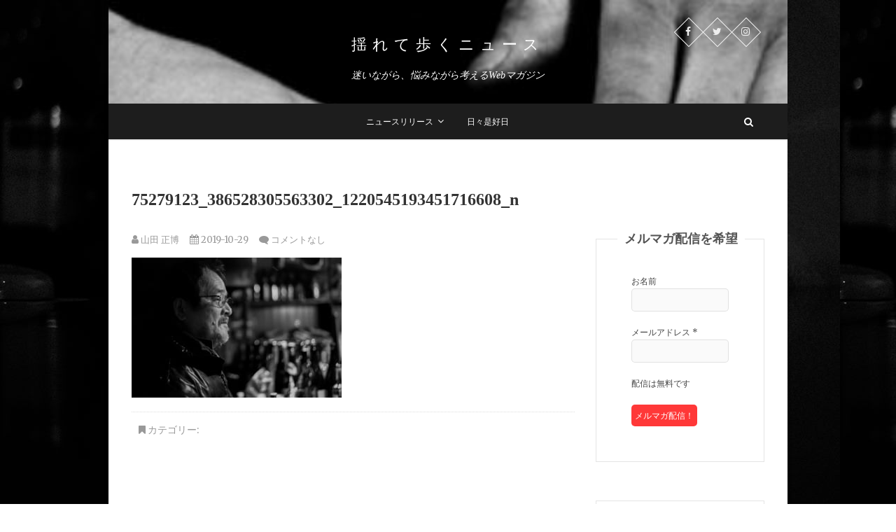

--- FILE ---
content_type: text/html; charset=UTF-8
request_url: https://interearth.jp/archives/2970/75279123_386528305563302_1220545193451716608_n
body_size: 14251
content:
<!DOCTYPE html>
<html dir="ltr" lang="ja">
<head>
<meta charset="UTF-8" />
<link rel="profile" href="http://gmpg.org/xfn/11" />
<link rel="pingback" href="https://interearth.jp/xmlrpc.php" />
<title>75279123_386528305563302_1220545193451716608_n | 揺れて歩くニュース</title>

		<!-- All in One SEO 4.2.5.1 - aioseo.com -->
		<meta name="robots" content="max-image-preview:large" />
		<link rel="canonical" href="https://interearth.jp/archives/2970/75279123_386528305563302_1220545193451716608_n" />
		<meta name="generator" content="All in One SEO (AIOSEO) 4.2.5.1 " />
		<script type="application/ld+json" class="aioseo-schema">
			{"@context":"https:\/\/schema.org","@graph":[{"@type":"BreadcrumbList","@id":"https:\/\/interearth.jp\/archives\/2970\/75279123_386528305563302_1220545193451716608_n#breadcrumblist","itemListElement":[{"@type":"ListItem","@id":"https:\/\/interearth.jp\/#listItem","position":1,"item":{"@type":"WebPage","@id":"https:\/\/interearth.jp\/","name":"\u30db\u30fc\u30e0","description":"\u8ff7\u3044\u306a\u304c\u3089\u3001\u60a9\u307f\u306a\u304c\u3089\u8003\u3048\u308bWeb\u30de\u30ac\u30b8\u30f3","url":"https:\/\/interearth.jp\/"},"nextItem":"https:\/\/interearth.jp\/archives\/2970\/75279123_386528305563302_1220545193451716608_n#listItem"},{"@type":"ListItem","@id":"https:\/\/interearth.jp\/archives\/2970\/75279123_386528305563302_1220545193451716608_n#listItem","position":2,"item":{"@type":"WebPage","@id":"https:\/\/interearth.jp\/archives\/2970\/75279123_386528305563302_1220545193451716608_n","name":"75279123_386528305563302_1220545193451716608_n","url":"https:\/\/interearth.jp\/archives\/2970\/75279123_386528305563302_1220545193451716608_n"},"previousItem":"https:\/\/interearth.jp\/#listItem"}]},{"@type":"Organization","@id":"https:\/\/interearth.jp\/#organization","name":"\u63fa\u308c\u3066\u6b69\u304f \u30d7\u30ed\u30b8\u30a7\u30af\u30c8","url":"https:\/\/interearth.jp\/"},{"@type":"WebSite","@id":"https:\/\/interearth.jp\/#website","url":"https:\/\/interearth.jp\/","name":"\u63fa\u308c\u3066\u6b69\u304f\u30cb\u30e5\u30fc\u30b9","description":"\u8ff7\u3044\u306a\u304c\u3089\u3001\u60a9\u307f\u306a\u304c\u3089\u8003\u3048\u308bWeb\u30de\u30ac\u30b8\u30f3","inLanguage":"ja","publisher":{"@id":"https:\/\/interearth.jp\/#organization"}},{"@type":"ItemPage","@id":"https:\/\/interearth.jp\/archives\/2970\/75279123_386528305563302_1220545193451716608_n#itempage","url":"https:\/\/interearth.jp\/archives\/2970\/75279123_386528305563302_1220545193451716608_n","name":"75279123_386528305563302_1220545193451716608_n | \u63fa\u308c\u3066\u6b69\u304f\u30cb\u30e5\u30fc\u30b9","inLanguage":"ja","isPartOf":{"@id":"https:\/\/interearth.jp\/#website"},"breadcrumb":{"@id":"https:\/\/interearth.jp\/archives\/2970\/75279123_386528305563302_1220545193451716608_n#breadcrumblist"},"author":"https:\/\/interearth.jp\/archives\/author\/yamada#author","creator":"https:\/\/interearth.jp\/archives\/author\/yamada#author","datePublished":"2019-10-29T03:26:42+09:00","dateModified":"2019-10-29T03:26:42+09:00"}]}
		</script>
		<!-- All in One SEO -->

<link rel='dns-prefetch' href='//cdn.jsdelivr.net' />
<link rel='dns-prefetch' href='//fonts.googleapis.com' />
<link rel="alternate" type="application/rss+xml" title="揺れて歩くニュース &raquo; フィード" href="https://interearth.jp/feed" />
<link rel="alternate" type="application/rss+xml" title="揺れて歩くニュース &raquo; コメントフィード" href="https://interearth.jp/comments/feed" />
<link rel="alternate" type="application/rss+xml" title="揺れて歩くニュース &raquo; 75279123_386528305563302_1220545193451716608_n のコメントのフィード" href="https://interearth.jp/archives/2970/75279123_386528305563302_1220545193451716608_n/feed" />
<script type="text/javascript">
/* <![CDATA[ */
window._wpemojiSettings = {"baseUrl":"https:\/\/s.w.org\/images\/core\/emoji\/15.0.3\/72x72\/","ext":".png","svgUrl":"https:\/\/s.w.org\/images\/core\/emoji\/15.0.3\/svg\/","svgExt":".svg","source":{"concatemoji":"https:\/\/interearth.jp\/wp-includes\/js\/wp-emoji-release.min.js?ver=6.6.2"}};
/*! This file is auto-generated */
!function(i,n){var o,s,e;function c(e){try{var t={supportTests:e,timestamp:(new Date).valueOf()};sessionStorage.setItem(o,JSON.stringify(t))}catch(e){}}function p(e,t,n){e.clearRect(0,0,e.canvas.width,e.canvas.height),e.fillText(t,0,0);var t=new Uint32Array(e.getImageData(0,0,e.canvas.width,e.canvas.height).data),r=(e.clearRect(0,0,e.canvas.width,e.canvas.height),e.fillText(n,0,0),new Uint32Array(e.getImageData(0,0,e.canvas.width,e.canvas.height).data));return t.every(function(e,t){return e===r[t]})}function u(e,t,n){switch(t){case"flag":return n(e,"\ud83c\udff3\ufe0f\u200d\u26a7\ufe0f","\ud83c\udff3\ufe0f\u200b\u26a7\ufe0f")?!1:!n(e,"\ud83c\uddfa\ud83c\uddf3","\ud83c\uddfa\u200b\ud83c\uddf3")&&!n(e,"\ud83c\udff4\udb40\udc67\udb40\udc62\udb40\udc65\udb40\udc6e\udb40\udc67\udb40\udc7f","\ud83c\udff4\u200b\udb40\udc67\u200b\udb40\udc62\u200b\udb40\udc65\u200b\udb40\udc6e\u200b\udb40\udc67\u200b\udb40\udc7f");case"emoji":return!n(e,"\ud83d\udc26\u200d\u2b1b","\ud83d\udc26\u200b\u2b1b")}return!1}function f(e,t,n){var r="undefined"!=typeof WorkerGlobalScope&&self instanceof WorkerGlobalScope?new OffscreenCanvas(300,150):i.createElement("canvas"),a=r.getContext("2d",{willReadFrequently:!0}),o=(a.textBaseline="top",a.font="600 32px Arial",{});return e.forEach(function(e){o[e]=t(a,e,n)}),o}function t(e){var t=i.createElement("script");t.src=e,t.defer=!0,i.head.appendChild(t)}"undefined"!=typeof Promise&&(o="wpEmojiSettingsSupports",s=["flag","emoji"],n.supports={everything:!0,everythingExceptFlag:!0},e=new Promise(function(e){i.addEventListener("DOMContentLoaded",e,{once:!0})}),new Promise(function(t){var n=function(){try{var e=JSON.parse(sessionStorage.getItem(o));if("object"==typeof e&&"number"==typeof e.timestamp&&(new Date).valueOf()<e.timestamp+604800&&"object"==typeof e.supportTests)return e.supportTests}catch(e){}return null}();if(!n){if("undefined"!=typeof Worker&&"undefined"!=typeof OffscreenCanvas&&"undefined"!=typeof URL&&URL.createObjectURL&&"undefined"!=typeof Blob)try{var e="postMessage("+f.toString()+"("+[JSON.stringify(s),u.toString(),p.toString()].join(",")+"));",r=new Blob([e],{type:"text/javascript"}),a=new Worker(URL.createObjectURL(r),{name:"wpTestEmojiSupports"});return void(a.onmessage=function(e){c(n=e.data),a.terminate(),t(n)})}catch(e){}c(n=f(s,u,p))}t(n)}).then(function(e){for(var t in e)n.supports[t]=e[t],n.supports.everything=n.supports.everything&&n.supports[t],"flag"!==t&&(n.supports.everythingExceptFlag=n.supports.everythingExceptFlag&&n.supports[t]);n.supports.everythingExceptFlag=n.supports.everythingExceptFlag&&!n.supports.flag,n.DOMReady=!1,n.readyCallback=function(){n.DOMReady=!0}}).then(function(){return e}).then(function(){var e;n.supports.everything||(n.readyCallback(),(e=n.source||{}).concatemoji?t(e.concatemoji):e.wpemoji&&e.twemoji&&(t(e.twemoji),t(e.wpemoji)))}))}((window,document),window._wpemojiSettings);
/* ]]> */
</script>
<style id='wp-emoji-styles-inline-css' type='text/css'>

	img.wp-smiley, img.emoji {
		display: inline !important;
		border: none !important;
		box-shadow: none !important;
		height: 1em !important;
		width: 1em !important;
		margin: 0 0.07em !important;
		vertical-align: -0.1em !important;
		background: none !important;
		padding: 0 !important;
	}
</style>
<link rel='stylesheet' id='wp-block-library-css' href='https://interearth.jp/wp-includes/css/dist/block-library/style.min.css?ver=6.6.2' type='text/css' media='all' />
<style id='classic-theme-styles-inline-css' type='text/css'>
/*! This file is auto-generated */
.wp-block-button__link{color:#fff;background-color:#32373c;border-radius:9999px;box-shadow:none;text-decoration:none;padding:calc(.667em + 2px) calc(1.333em + 2px);font-size:1.125em}.wp-block-file__button{background:#32373c;color:#fff;text-decoration:none}
</style>
<style id='global-styles-inline-css' type='text/css'>
:root{--wp--preset--aspect-ratio--square: 1;--wp--preset--aspect-ratio--4-3: 4/3;--wp--preset--aspect-ratio--3-4: 3/4;--wp--preset--aspect-ratio--3-2: 3/2;--wp--preset--aspect-ratio--2-3: 2/3;--wp--preset--aspect-ratio--16-9: 16/9;--wp--preset--aspect-ratio--9-16: 9/16;--wp--preset--color--black: #000000;--wp--preset--color--cyan-bluish-gray: #abb8c3;--wp--preset--color--white: #ffffff;--wp--preset--color--pale-pink: #f78da7;--wp--preset--color--vivid-red: #cf2e2e;--wp--preset--color--luminous-vivid-orange: #ff6900;--wp--preset--color--luminous-vivid-amber: #fcb900;--wp--preset--color--light-green-cyan: #7bdcb5;--wp--preset--color--vivid-green-cyan: #00d084;--wp--preset--color--pale-cyan-blue: #8ed1fc;--wp--preset--color--vivid-cyan-blue: #0693e3;--wp--preset--color--vivid-purple: #9b51e0;--wp--preset--gradient--vivid-cyan-blue-to-vivid-purple: linear-gradient(135deg,rgba(6,147,227,1) 0%,rgb(155,81,224) 100%);--wp--preset--gradient--light-green-cyan-to-vivid-green-cyan: linear-gradient(135deg,rgb(122,220,180) 0%,rgb(0,208,130) 100%);--wp--preset--gradient--luminous-vivid-amber-to-luminous-vivid-orange: linear-gradient(135deg,rgba(252,185,0,1) 0%,rgba(255,105,0,1) 100%);--wp--preset--gradient--luminous-vivid-orange-to-vivid-red: linear-gradient(135deg,rgba(255,105,0,1) 0%,rgb(207,46,46) 100%);--wp--preset--gradient--very-light-gray-to-cyan-bluish-gray: linear-gradient(135deg,rgb(238,238,238) 0%,rgb(169,184,195) 100%);--wp--preset--gradient--cool-to-warm-spectrum: linear-gradient(135deg,rgb(74,234,220) 0%,rgb(151,120,209) 20%,rgb(207,42,186) 40%,rgb(238,44,130) 60%,rgb(251,105,98) 80%,rgb(254,248,76) 100%);--wp--preset--gradient--blush-light-purple: linear-gradient(135deg,rgb(255,206,236) 0%,rgb(152,150,240) 100%);--wp--preset--gradient--blush-bordeaux: linear-gradient(135deg,rgb(254,205,165) 0%,rgb(254,45,45) 50%,rgb(107,0,62) 100%);--wp--preset--gradient--luminous-dusk: linear-gradient(135deg,rgb(255,203,112) 0%,rgb(199,81,192) 50%,rgb(65,88,208) 100%);--wp--preset--gradient--pale-ocean: linear-gradient(135deg,rgb(255,245,203) 0%,rgb(182,227,212) 50%,rgb(51,167,181) 100%);--wp--preset--gradient--electric-grass: linear-gradient(135deg,rgb(202,248,128) 0%,rgb(113,206,126) 100%);--wp--preset--gradient--midnight: linear-gradient(135deg,rgb(2,3,129) 0%,rgb(40,116,252) 100%);--wp--preset--font-size--small: 13px;--wp--preset--font-size--medium: 20px;--wp--preset--font-size--large: 36px;--wp--preset--font-size--x-large: 42px;--wp--preset--spacing--20: 0.44rem;--wp--preset--spacing--30: 0.67rem;--wp--preset--spacing--40: 1rem;--wp--preset--spacing--50: 1.5rem;--wp--preset--spacing--60: 2.25rem;--wp--preset--spacing--70: 3.38rem;--wp--preset--spacing--80: 5.06rem;--wp--preset--shadow--natural: 6px 6px 9px rgba(0, 0, 0, 0.2);--wp--preset--shadow--deep: 12px 12px 50px rgba(0, 0, 0, 0.4);--wp--preset--shadow--sharp: 6px 6px 0px rgba(0, 0, 0, 0.2);--wp--preset--shadow--outlined: 6px 6px 0px -3px rgba(255, 255, 255, 1), 6px 6px rgba(0, 0, 0, 1);--wp--preset--shadow--crisp: 6px 6px 0px rgba(0, 0, 0, 1);}:where(.is-layout-flex){gap: 0.5em;}:where(.is-layout-grid){gap: 0.5em;}body .is-layout-flex{display: flex;}.is-layout-flex{flex-wrap: wrap;align-items: center;}.is-layout-flex > :is(*, div){margin: 0;}body .is-layout-grid{display: grid;}.is-layout-grid > :is(*, div){margin: 0;}:where(.wp-block-columns.is-layout-flex){gap: 2em;}:where(.wp-block-columns.is-layout-grid){gap: 2em;}:where(.wp-block-post-template.is-layout-flex){gap: 1.25em;}:where(.wp-block-post-template.is-layout-grid){gap: 1.25em;}.has-black-color{color: var(--wp--preset--color--black) !important;}.has-cyan-bluish-gray-color{color: var(--wp--preset--color--cyan-bluish-gray) !important;}.has-white-color{color: var(--wp--preset--color--white) !important;}.has-pale-pink-color{color: var(--wp--preset--color--pale-pink) !important;}.has-vivid-red-color{color: var(--wp--preset--color--vivid-red) !important;}.has-luminous-vivid-orange-color{color: var(--wp--preset--color--luminous-vivid-orange) !important;}.has-luminous-vivid-amber-color{color: var(--wp--preset--color--luminous-vivid-amber) !important;}.has-light-green-cyan-color{color: var(--wp--preset--color--light-green-cyan) !important;}.has-vivid-green-cyan-color{color: var(--wp--preset--color--vivid-green-cyan) !important;}.has-pale-cyan-blue-color{color: var(--wp--preset--color--pale-cyan-blue) !important;}.has-vivid-cyan-blue-color{color: var(--wp--preset--color--vivid-cyan-blue) !important;}.has-vivid-purple-color{color: var(--wp--preset--color--vivid-purple) !important;}.has-black-background-color{background-color: var(--wp--preset--color--black) !important;}.has-cyan-bluish-gray-background-color{background-color: var(--wp--preset--color--cyan-bluish-gray) !important;}.has-white-background-color{background-color: var(--wp--preset--color--white) !important;}.has-pale-pink-background-color{background-color: var(--wp--preset--color--pale-pink) !important;}.has-vivid-red-background-color{background-color: var(--wp--preset--color--vivid-red) !important;}.has-luminous-vivid-orange-background-color{background-color: var(--wp--preset--color--luminous-vivid-orange) !important;}.has-luminous-vivid-amber-background-color{background-color: var(--wp--preset--color--luminous-vivid-amber) !important;}.has-light-green-cyan-background-color{background-color: var(--wp--preset--color--light-green-cyan) !important;}.has-vivid-green-cyan-background-color{background-color: var(--wp--preset--color--vivid-green-cyan) !important;}.has-pale-cyan-blue-background-color{background-color: var(--wp--preset--color--pale-cyan-blue) !important;}.has-vivid-cyan-blue-background-color{background-color: var(--wp--preset--color--vivid-cyan-blue) !important;}.has-vivid-purple-background-color{background-color: var(--wp--preset--color--vivid-purple) !important;}.has-black-border-color{border-color: var(--wp--preset--color--black) !important;}.has-cyan-bluish-gray-border-color{border-color: var(--wp--preset--color--cyan-bluish-gray) !important;}.has-white-border-color{border-color: var(--wp--preset--color--white) !important;}.has-pale-pink-border-color{border-color: var(--wp--preset--color--pale-pink) !important;}.has-vivid-red-border-color{border-color: var(--wp--preset--color--vivid-red) !important;}.has-luminous-vivid-orange-border-color{border-color: var(--wp--preset--color--luminous-vivid-orange) !important;}.has-luminous-vivid-amber-border-color{border-color: var(--wp--preset--color--luminous-vivid-amber) !important;}.has-light-green-cyan-border-color{border-color: var(--wp--preset--color--light-green-cyan) !important;}.has-vivid-green-cyan-border-color{border-color: var(--wp--preset--color--vivid-green-cyan) !important;}.has-pale-cyan-blue-border-color{border-color: var(--wp--preset--color--pale-cyan-blue) !important;}.has-vivid-cyan-blue-border-color{border-color: var(--wp--preset--color--vivid-cyan-blue) !important;}.has-vivid-purple-border-color{border-color: var(--wp--preset--color--vivid-purple) !important;}.has-vivid-cyan-blue-to-vivid-purple-gradient-background{background: var(--wp--preset--gradient--vivid-cyan-blue-to-vivid-purple) !important;}.has-light-green-cyan-to-vivid-green-cyan-gradient-background{background: var(--wp--preset--gradient--light-green-cyan-to-vivid-green-cyan) !important;}.has-luminous-vivid-amber-to-luminous-vivid-orange-gradient-background{background: var(--wp--preset--gradient--luminous-vivid-amber-to-luminous-vivid-orange) !important;}.has-luminous-vivid-orange-to-vivid-red-gradient-background{background: var(--wp--preset--gradient--luminous-vivid-orange-to-vivid-red) !important;}.has-very-light-gray-to-cyan-bluish-gray-gradient-background{background: var(--wp--preset--gradient--very-light-gray-to-cyan-bluish-gray) !important;}.has-cool-to-warm-spectrum-gradient-background{background: var(--wp--preset--gradient--cool-to-warm-spectrum) !important;}.has-blush-light-purple-gradient-background{background: var(--wp--preset--gradient--blush-light-purple) !important;}.has-blush-bordeaux-gradient-background{background: var(--wp--preset--gradient--blush-bordeaux) !important;}.has-luminous-dusk-gradient-background{background: var(--wp--preset--gradient--luminous-dusk) !important;}.has-pale-ocean-gradient-background{background: var(--wp--preset--gradient--pale-ocean) !important;}.has-electric-grass-gradient-background{background: var(--wp--preset--gradient--electric-grass) !important;}.has-midnight-gradient-background{background: var(--wp--preset--gradient--midnight) !important;}.has-small-font-size{font-size: var(--wp--preset--font-size--small) !important;}.has-medium-font-size{font-size: var(--wp--preset--font-size--medium) !important;}.has-large-font-size{font-size: var(--wp--preset--font-size--large) !important;}.has-x-large-font-size{font-size: var(--wp--preset--font-size--x-large) !important;}
:where(.wp-block-post-template.is-layout-flex){gap: 1.25em;}:where(.wp-block-post-template.is-layout-grid){gap: 1.25em;}
:where(.wp-block-columns.is-layout-flex){gap: 2em;}:where(.wp-block-columns.is-layout-grid){gap: 2em;}
:root :where(.wp-block-pullquote){font-size: 1.5em;line-height: 1.6;}
</style>
<link rel='stylesheet' id='contact-form-7-css' href='https://interearth.jp/wp-content/plugins/contact-form-7/includes/css/styles.css?ver=5.6.3' type='text/css' media='all' />
<link rel='stylesheet' id='slick-css' href='https://interearth.jp/wp-content/plugins/so-widgets-bundle/css/lib/slick.css?ver=1.8.1' type='text/css' media='all' />
<link rel='stylesheet' id='ligature-symbols-css' href='https://interearth.jp/wp-content/plugins/gianism/assets/css/lsf.css?ver=2.11' type='text/css' media='all' />
<link rel='stylesheet' id='gianism-css' href='https://interearth.jp/wp-content/plugins/gianism/assets/css/gianism-style.css?ver=4.4.0' type='text/css' media='all' />
<link rel='stylesheet' id='parent-style-css' href='https://interearth.jp/wp-content/themes/pixgraphy/style.css?ver=6.6.2' type='text/css' media='all' />
<link rel='stylesheet' id='pixgraphy-style-css' href='https://interearth.jp/wp-content/themes/pixgraphy_child/style.css?ver=6.6.2' type='text/css' media='all' />
<link rel='stylesheet' id='font-awesome-css' href='https://interearth.jp/wp-content/themes/pixgraphy/assets/font-awesome/css/font-awesome.min.css?ver=6.6.2' type='text/css' media='all' />
<link rel='stylesheet' id='animate-css' href='https://interearth.jp/wp-content/themes/pixgraphy/assets/wow/css/animate.min.css?ver=6.6.2' type='text/css' media='all' />
<link rel='stylesheet' id='pixgraphy-responsive-css' href='https://interearth.jp/wp-content/themes/pixgraphy/css/responsive.css?ver=6.6.2' type='text/css' media='all' />
<link rel='stylesheet' id='pixgraphy_google_fonts-css' href='https://fonts.googleapis.com/css?family=Open+Sans%3A400%2C400italic%2C600%7CMerriweather%3A400&#038;ver=6.6.2' type='text/css' media='all' />
<script type="text/javascript" src="https://interearth.jp/wp-includes/js/jquery/jquery.min.js?ver=3.7.1" id="jquery-core-js"></script>
<script type="text/javascript" src="https://interearth.jp/wp-includes/js/jquery/jquery-migrate.min.js?ver=3.4.1" id="jquery-migrate-js"></script>
<script type="text/javascript" src="https://interearth.jp/wp-content/plugins/so-widgets-bundle/js/lib/slick.min.js?ver=1.8.1" id="slick-js"></script>
<!--[if lt IE 9]>
<script type="text/javascript" src="https://interearth.jp/wp-content/themes/pixgraphy/js/html5.js?ver=3.7.3" id="html5-js"></script>
<![endif]-->
<link rel="https://api.w.org/" href="https://interearth.jp/wp-json/" /><link rel="alternate" title="JSON" type="application/json" href="https://interearth.jp/wp-json/wp/v2/media/2971" /><link rel="EditURI" type="application/rsd+xml" title="RSD" href="https://interearth.jp/xmlrpc.php?rsd" />
<meta name="generator" content="WordPress 6.6.2" />
<link rel='shortlink' href='https://interearth.jp/?p=2971' />
<link rel="alternate" title="oEmbed (JSON)" type="application/json+oembed" href="https://interearth.jp/wp-json/oembed/1.0/embed?url=https%3A%2F%2Finterearth.jp%2Farchives%2F2970%2F75279123_386528305563302_1220545193451716608_n" />
<link rel="alternate" title="oEmbed (XML)" type="text/xml+oembed" href="https://interearth.jp/wp-json/oembed/1.0/embed?url=https%3A%2F%2Finterearth.jp%2Farchives%2F2970%2F75279123_386528305563302_1220545193451716608_n&#038;format=xml" />
				<style type="text/css">.so-widget-sow-post-carousel-base-96a971a44c48 .sow-carousel-title .sow-carousel-navigation-hidden {
  display: none !important;
}
.so-widget-sow-post-carousel-base-96a971a44c48 .sow-carousel-title a.sow-carousel-next,
.so-widget-sow-post-carousel-base-96a971a44c48 .sow-carousel-title a.sow-carousel-previous {
  background: #333333;
  color: #ffffff;
}
.so-widget-sow-post-carousel-base-96a971a44c48 .sow-carousel-title a.sow-carousel-next:focus,
.so-widget-sow-post-carousel-base-96a971a44c48 .sow-carousel-title a.sow-carousel-previous:focus,
.so-widget-sow-post-carousel-base-96a971a44c48 .sow-carousel-title a.sow-carousel-next:hover,
.so-widget-sow-post-carousel-base-96a971a44c48 .sow-carousel-title a.sow-carousel-previous:hover {
  background: #444444;
  
}
.so-widget-sow-post-carousel-base-96a971a44c48 .sow-carousel-wrapper .sow-carousel-items .sow-carousel-item {
  width: 244.8px;
}
.so-widget-sow-post-carousel-base-96a971a44c48 .sow-carousel-wrapper .sow-carousel-items .sow-carousel-item .sow-carousel-thumbnail a {
  background-repeat: no-repeat;
  background-size: 244.8px 163.8px;
}
.so-widget-sow-post-carousel-base-96a971a44c48 .sow-carousel-wrapper .sow-carousel-items .sow-carousel-item .sow-carousel-thumbnail a,
.so-widget-sow-post-carousel-base-96a971a44c48 .sow-carousel-wrapper .sow-carousel-items .sow-carousel-item .sow-carousel-thumbnail a span.overlay {
  width: 244.8px;
  height: 163.8px;
}
.so-widget-sow-post-carousel-base-96a971a44c48 .sow-carousel-wrapper .sow-carousel-items .sow-carousel-item .sow-carousel-thumbnail a span.overlay {
  background: #3279bb;
}
.so-widget-sow-post-carousel-base-96a971a44c48 .sow-carousel-wrapper .sow-carousel-items .sow-carousel-item p.sow-carousel-item-title {
  color: #474747;
  font-size: 15px;
  font-weight: 500;
  margin: 10px 0 0 0;
  text-align: center;
}
.so-widget-sow-post-carousel-base-96a971a44c48 .sow-carousel-wrapper .sow-carousel-items .sow-carousel-item p.sow-carousel-item-title a {
  text-decoration: none;
  color: inherit;
}
.so-widget-sow-post-carousel-base-96a971a44c48 .sow-carousel-wrapper .sow-carousel-items .sow-carousel-item:focus .sow-carousel-thumbnail a,
.so-widget-sow-post-carousel-base-96a971a44c48 .sow-carousel-wrapper .sow-carousel-items .sow-carousel-item:hover .sow-carousel-thumbnail a {
  background-size: 272px 182px;
}
.so-widget-sow-post-carousel-base-96a971a44c48 .sow-carousel-wrapper .sow-carousel-items .sow-carousel-item:focus .sow-carousel-thumbnail a span.overlay,
.so-widget-sow-post-carousel-base-96a971a44c48 .sow-carousel-wrapper .sow-carousel-items .sow-carousel-item:hover .sow-carousel-thumbnail a span.overlay {
  opacity: 0.5;
}
.so-widget-sow-post-carousel-base-96a971a44c48 .sow-carousel-wrapper .sow-carousel-items .sow-carousel-item .sow-carousel-default-thumbnail {
  width: 244.8px;
  height: 163.8px;
}
.so-widget-sow-post-carousel-base-96a971a44c48 .sow-carousel-wrapper .sow-carousel-items .sow-carousel-loading {
  width: 244.8px;
  height: 163.8px;
}</style>
				<link rel="apple-touch-icon" sizes="152x152" href="/wp-content/uploads/fbrfg/apple-touch-icon.png">
<link rel="icon" type="image/png" href="/wp-content/uploads/fbrfg/favicon-32x32.png" sizes="32x32">
<link rel="icon" type="image/png" href="/wp-content/uploads/fbrfg/favicon-16x16.png" sizes="16x16">
<link rel="manifest" href="/wp-content/uploads/fbrfg/manifest.json">
<link rel="mask-icon" href="/wp-content/uploads/fbrfg/safari-pinned-tab.svg" color="#5bbad5">
<link rel="shortcut icon" href="/wp-content/uploads/fbrfg/favicon.ico">
<meta name="msapplication-config" content="/wp-content/uploads/fbrfg/browserconfig.xml">
<meta name="theme-color" content="#ffffff">	<meta name="viewport" content="width=device-width" />
	<style type="text/css" id="custom-background-css">
body.custom-background { background-image: url("https://interearth.jp/wp-content/uploads/2017/02/15895594_1790243157895181_6395904084981101346_o.jpg"); background-position: left top; background-size: auto; background-repeat: repeat; background-attachment: scroll; }
</style>
	<link rel="icon" href="https://interearth.jp/wp-content/uploads/2019/08/cropped-13925081_1727012210884943_3332461290587788503_n-e1566088799273-32x32.jpg" sizes="32x32" />
<link rel="icon" href="https://interearth.jp/wp-content/uploads/2019/08/cropped-13925081_1727012210884943_3332461290587788503_n-e1566088799273-192x192.jpg" sizes="192x192" />
<link rel="apple-touch-icon" href="https://interearth.jp/wp-content/uploads/2019/08/cropped-13925081_1727012210884943_3332461290587788503_n-e1566088799273-180x180.jpg" />
<meta name="msapplication-TileImage" content="https://interearth.jp/wp-content/uploads/2019/08/cropped-13925081_1727012210884943_3332461290587788503_n-e1566088799273-270x270.jpg" />
		<style type="text/css" id="wp-custom-css">
			h1, h2, h3, h4 {
 font-family: YuMincho, "Yu Mincho", "ヒラギノ明朝 ProN W3", "Hiragino Mincho ProN", "HG明朝E", "ＭＳ Ｐ明朝", "ＭＳ 明朝", serif;
}
#site-title {
 font-size: 22px;
 letter-spacing: 8px;
}
#site-description {
 font-family: YuMincho, "Yu Mincho", "ヒラギノ明朝 ProN W3", "Hiragino Mincho ProN", "HG明朝E", "ＭＳ Ｐ明朝", "ＭＳ 明朝", serif;
 font-style: italic;
 font-size: 14px;
}
h1 a, h2 a {
 font-weight: 200;
}
.youtube {
position: relative;
padding-bottom: 56.25%;
height: 0;
overflow: hidden;
}
.youtube iframe {
position: absolute;
top: 0;
left: 0;
width: 100%;
height: 100%;
}		</style>
		</head>
<body class="attachment attachment-template-default single single-attachment postid-2971 attachmentid-2971 attachment-jpeg custom-background wp-embed-responsive boxed-layout">
	<div id="page" class="hfeed site">
	<a class="skip-link screen-reader-text" href="#content">Skip to content</a>
<!-- Masthead ============================================= -->
<header id="masthead" class="site-header" role="banner">
		<div class="top-header" style="background-image:url('https://interearth.jp/wp-content/uploads/2017/01/cropped-cropped-15304654_1218837604857153_3601564856612009043_o.jpg');" >
			<div class="container clearfix">
				<div class="header-social-block">	<div class="social-links clearfix">
		<ul>
		<li><a target="_blank" href="https://www.facebook.com/yuretearuku/"><i class="fa fa-facebook"></i></a></li><li><a target="_blank" href="https://twitter.com/yuretearuku"><i class="fa fa-twitter"></i></a></li><li><a target="_blank" href="https://www.instagram.com/sekigaisen/"><i class="fa fa-instagram"></i></a></li>		</ul>

	</div><!-- end .social-links -->
</div><!-- end .header-social-block --><div id="site-branding"> <h2 id="site-title"> 			<a href="https://interearth.jp/" title="揺れて歩くニュース" rel="home"> 揺れて歩くニュース </a>
			 </h2> <!-- end .site-title --> 				<div id="site-description"> 迷いながら、悩みながら考えるWebマガジン </div> <!-- end #site-description -->
			</div>			</div> <!-- end .container -->
		</div> <!-- end .top-header -->
				<!-- Main Header============================================= -->
				<div id="sticky_header">
					<div class="container clearfix">
						<!-- Main Nav ============================================= -->
																		<nav id="site-navigation" class="main-navigation clearfix" role="navigation" aria-label="メインメニュー">
							<button class="menu-toggle" aria-controls="primary-menu" aria-expanded="false" type="button">
								<span class="line-one"></span>
					  			<span class="line-two"></span>
					  			<span class="line-three"></span>
						  	</button>
							<ul id="primary-menu" class="menu nav-menu"><li id="menu-item-6013" class="menu-item menu-item-type-taxonomy menu-item-object-category menu-item-has-children menu-item-6013"><a href="https://interearth.jp/archives/category/news">ニュースリリース</a>
<ul class="sub-menu">
	<li id="menu-item-6014" class="menu-item menu-item-type-taxonomy menu-item-object-category menu-item-6014"><a href="https://interearth.jp/archives/category/mail-magazine">メルマガ</a></li>
</ul>
</li>
<li id="menu-item-1309" class="menu-item menu-item-type-custom menu-item-object-custom menu-item-1309"><a href="https://office432.jp">日々是好日</a></li>
</ul>						</nav> <!-- end #site-navigation -->
													<button id="search-toggle" class="header-search"></button>
							<div id="search-box" class="clearfix">
								<form class="search-form" action="https://interearth.jp/" method="get">
		<input type="search" name="s" class="search-field" placeholder="検索…" autocomplete="off">
	<button type="submit" class="search-submit"><i class="fa fa-search"></i></button>
	</form> <!-- end .search-form -->							</div>  <!-- end #search-box -->
						</div> <!-- end .container -->
			</div> <!-- end #sticky_header --></header> <!-- end #masthead -->
<!-- Main Page Start ============================================= -->
<div id="content">
<div class="container clearfix">
	<div class="page-header">
					<h1 class="page-title">75279123_386528305563302_1220545193451716608_n</h1>
			<!-- .page-title -->
						<!-- .breadcrumb -->
	</div>
	<!-- .page-header -->
	
<div id="primary">
	<main id="main" class="site-main clearfix">
				<article id="post-2971" class="post-2971 attachment type-attachment status-inherit hentry">
				<header class="entry-header">
										<div class="entry-meta">
												<span class="author vcard"><a href="https://interearth.jp/archives/author/yamada" title="山田 正博"><i class="fa fa-user"></i>
						山田 正博 </a></span> <span class="posted-on"><a title="12:26" href="https://interearth.jp/archives/2970/75279123_386528305563302_1220545193451716608_n"><i class="fa fa-calendar"></i>
						2019-10-29 </a></span>
												<span class="comments"><i class="fa fa-comment"></i>
						<a href="https://interearth.jp/archives/2970/75279123_386528305563302_1220545193451716608_n#respond">コメントなし</a> </span>
											</div> <!-- end .entry-meta -->
									</header> <!-- end .entry-header -->
						<div class="entry-content clearfix">
			<p class="attachment"><a href='https://interearth.jp/wp-content/uploads/2019/10/75279123_386528305563302_1220545193451716608_n.jpg'><img fetchpriority="high" decoding="async" width="300" height="200" src="https://interearth.jp/wp-content/uploads/2019/10/75279123_386528305563302_1220545193451716608_n-300x200.jpg" class="attachment-medium size-medium" alt="" srcset="https://interearth.jp/wp-content/uploads/2019/10/75279123_386528305563302_1220545193451716608_n-300x200.jpg 300w, https://interearth.jp/wp-content/uploads/2019/10/75279123_386528305563302_1220545193451716608_n-768x513.jpg 768w, https://interearth.jp/wp-content/uploads/2019/10/75279123_386528305563302_1220545193451716608_n-1024x684.jpg 1024w, https://interearth.jp/wp-content/uploads/2019/10/75279123_386528305563302_1220545193451716608_n-550x367.jpg 550w, https://interearth.jp/wp-content/uploads/2019/10/75279123_386528305563302_1220545193451716608_n-272x182.jpg 272w, https://interearth.jp/wp-content/uploads/2019/10/75279123_386528305563302_1220545193451716608_n.jpg 2000w" sizes="(max-width: 300px) 100vw, 300px" /></a></p>
		</div> <!-- .entry-content -->
						<footer class="entry-footer">
										<span class="cat-links">
					カテゴリー: 					</span> <!-- end .cat-links -->
									</footer> <!-- .entry-meta -->
							<ul class="default-wp-page clearfix">
					<li class="previous">  </li>
					<li class="next">   </li>
				</ul>
				
<div id="comments" class="comments-area">
				<div id="respond" class="comment-respond">
		<h3 id="reply-title" class="comment-reply-title">コメントを残す <small><a rel="nofollow" id="cancel-comment-reply-link" href="/archives/2970/75279123_386528305563302_1220545193451716608_n#respond" style="display:none;">コメントをキャンセル</a></small></h3><form action="https://interearth.jp/wp-comments-post.php" method="post" id="commentform" class="comment-form" novalidate><p class="comment-notes"><span id="email-notes">メールアドレスが公開されることはありません。</span> <span class="required-field-message"><span class="required">※</span> が付いている欄は必須項目です</span></p><p class="comment-form-comment"><label for="comment">コメント <span class="required">※</span></label> <textarea id="comment" name="comment" cols="45" rows="8" maxlength="65525" required></textarea></p><p class="comment-form-author"><label for="author">名前 <span class="required">※</span></label> <input id="author" name="author" type="text" value="" size="30" maxlength="245" autocomplete="name" required /></p>
<p class="comment-form-email"><label for="email">メール <span class="required">※</span></label> <input id="email" name="email" type="email" value="" size="30" maxlength="100" aria-describedby="email-notes" autocomplete="email" required /></p>
<p class="comment-form-url"><label for="url">サイト</label> <input id="url" name="url" type="url" value="" size="30" maxlength="200" autocomplete="url" /></p>
<p class="comment-form-cookies-consent"><input id="wp-comment-cookies-consent" name="wp-comment-cookies-consent" type="checkbox" value="yes" /> <label for="wp-comment-cookies-consent">次回のコメントで使用するためブラウザーに自分の名前、メールアドレス、サイトを保存する。</label></p>
<p class="comment-form-mailpoet">
      <label for="mailpoet_subscribe_on_comment">
        <input
          type="checkbox"
          id="mailpoet_subscribe_on_comment"
          value="1"
          name="mailpoet[subscribe_on_comment]"
        />&nbsp;揺れて歩くメルマガを購読する
      </label>
    </p><p class="form-submit"><input name="submit" type="submit" id="submit" class="submit" value="コメントを送信" /> <input type='hidden' name='comment_post_ID' value='2971' id='comment_post_ID' />
<input type='hidden' name='comment_parent' id='comment_parent' value='0' />
</p></form>	</div><!-- #respond -->
	</div> <!-- .comments-area -->			</article>
		</section> <!-- .post -->
		</main> <!-- #main -->
	</div> <!-- #primary -->

<aside id="secondary" role="complementary">
          <aside id="mailpoet_form-2" class="widget widget_mailpoet_form">
  
      <h2 class="widget-title">メルマガ配信を希望</h2>
  
  <div class="
    mailpoet_form_popup_overlay
      "></div>
  <div
    id="mailpoet_form_1"
    class="
      mailpoet_form
      mailpoet_form_widget
      mailpoet_form_position_
      mailpoet_form_animation_
    "
      >

    <style type="text/css">
     #mailpoet_form_1 .mailpoet_form { padding: 10px; }
#mailpoet_form_1 .mailpoet_paragraph { line-height: 20px; }
#mailpoet_form_1 .mailpoet_segment_label, #mailpoet_form_1 .mailpoet_text_label, #mailpoet_form_1 .mailpoet_textarea_label, #mailpoet_form_1 .mailpoet_select_label, #mailpoet_form_1 .mailpoet_radio_label, #mailpoet_form_1 .mailpoet_checkbox_label, #mailpoet_form_1 .mailpoet_list_label, #mailpoet_form_1 .mailpoet_date_label { display: block; font-weight: normal; }
#mailpoet_form_1 .mailpoet_text, #mailpoet_form_1 .mailpoet_textarea, #mailpoet_form_1 .mailpoet_select, #mailpoet_form_1 .mailpoet_date_month, #mailpoet_form_1 .mailpoet_date_day, #mailpoet_form_1 .mailpoet_date_year, #mailpoet_form_1 .mailpoet_date { display: block; }
#mailpoet_form_1 .mailpoet_text, #mailpoet_form_1 .mailpoet_textarea { width: 100%; }
#mailpoet_form_1 .mailpoet_checkbox {  }
#mailpoet_form_1 .mailpoet_submit {  }
#mailpoet_form_1 .mailpoet_divider {  }
#mailpoet_form_1 .mailpoet_message {  }
#mailpoet_form_1 .mailpoet_validate_success { font-weight: 600; color: #468847; }
#mailpoet_form_1 .mailpoet_validate_error { color: #b94a48; }
#mailpoet_form_1 .mailpoet_form_loading { width: 30px; text-align: center; line-height: normal; }
#mailpoet_form_1 .mailpoet_form_loading > span { width: 5px; height: 5px; background-color: #5b5b5b; }#mailpoet_form_1{border-radius: 0px;text-align: left;}#mailpoet_form_1 form.mailpoet_form {padding: 20px;}#mailpoet_form_1{width: 100%;}#mailpoet_form_1 .mailpoet_message {margin: 0; padding: 0 20px;}#mailpoet_form_1 .mailpoet_paragraph.last {margin-bottom: 0} @media (max-width: 500px) {#mailpoet_form_1 {background-image: none;}} @media (min-width: 500px) {#mailpoet_form_1 .last .mailpoet_paragraph:last-child {margin-bottom: 0}}  @media (max-width: 500px) {#mailpoet_form_1 .mailpoet_form_column:last-child .mailpoet_paragraph:last-child {margin-bottom: 0}} 
    </style>

    <form
      target="_self"
      method="post"
      action="https://interearth.jp/wp-admin/admin-post.php?action=mailpoet_subscription_form"
      class="mailpoet_form mailpoet_form_form mailpoet_form_widget"
      novalidate
      data-delay=""
      data-exit-intent-enabled=""
      data-font-family=""
      data-cookie-expiration-time=""
    >
      <input type="hidden" name="data[form_id]" value="1" />
      <input type="hidden" name="token" value="b6a8f31489" />
      <input type="hidden" name="api_version" value="v1" />
      <input type="hidden" name="endpoint" value="subscribers" />
      <input type="hidden" name="mailpoet_method" value="subscribe" />

      <label class="mailpoet_hp_email_label" style="display: none !important;">このフィールドは空白のままにしてください<input type="email" name="data[email]"/></label><div class="mailpoet_paragraph "><label for="form_first_name_1" class="mailpoet_text_label"  data-automation-id="form_first_name_label" >お名前</label><input type="text" autocomplete="given-name" class="mailpoet_text" id="form_first_name_1" name="data[form_field_NzhkNTczMzQzOGQ3X2ZpcnN0X25hbWU=]" title="お名前" value="" style="padding:5px;margin: 0 auto 0 0;" data-automation-id="form_first_name" data-parsley-errors-container=".mailpoet_error_k8udw" data-parsley-names='[&quot;有効な名前を指定してください&quot;,&quot;名前に住所を含めることはできません。代わりに名前を追加してください。&quot;]'/><span class="mailpoet_error_k8udw"></span></div>
<div class="mailpoet_paragraph "><label for="form_email_1" class="mailpoet_text_label"  data-automation-id="form_email_label" >メールアドレス <span class="mailpoet_required" aria-hidden="true">*</span></label><input type="email" autocomplete="email" class="mailpoet_text" id="form_email_1" name="data[form_field_YWUwMjllZmE1NzdiX2VtYWls]" title="メールアドレス" value="" style="padding:5px;margin: 0 auto 0 0;" data-automation-id="form_email" data-parsley-errors-container=".mailpoet_error_1x8hj" data-parsley-required="true" required aria-required="true" data-parsley-minlength="6" data-parsley-maxlength="150" data-parsley-type-message="このバリューは有効なメールです。" data-parsley-required-message="このフィールドは必須です。"/><span class="mailpoet_error_1x8hj"></span></div>
<p class="mailpoet_form_paragraph " style="text-align: left">配信は無料です</p>
<div class="mailpoet_paragraph "><input type="submit" class="mailpoet_submit" value="メルマガ配信！" data-automation-id="subscribe-submit-button" style="padding:5px;margin: 0 auto 0 0;border-color:transparent;" /><span class="mailpoet_form_loading"><span class="mailpoet_bounce1"></span><span class="mailpoet_bounce2"></span><span class="mailpoet_bounce3"></span></span></div>

      <div class="mailpoet_message">
        <p class="mailpoet_validate_success"
                style="display:none;"
                >受信ボックスか迷惑メールフォルダを確認して購読手続きを完了してください。
        </p>
        <p class="mailpoet_validate_error"
                style="display:none;"
                >        </p>
      </div>
    </form>

      </div>

      </aside>
  <aside id="sow-post-carousel-3" class="widget widget_sow-post-carousel"><div
			
			class="so-widget-sow-post-carousel so-widget-sow-post-carousel-base-96a971a44c48"
			
		>	<div
		class="sow-post-carousel-wrapper sow-post-carousel-theme-base"
		style="overflow: hidden; max-width: 100%; min-height: 182px"
	>
		<div class="sow-carousel-title">
			<div class="sow-carousel-navigation sow-carousel-navigation-hidden">
						<a href="#" class="sow-carousel-next" title="Next" aria-label="Next Posts" role="button"></a>
						<a href="#" class="sow-carousel-previous" title="Previous" aria-label="Previous Posts" role="button"></a>
					</div>
	</div>

<div class="sow-carousel-container ">
		<div class="sow-carousel-wrapper"
		data-dir="ltr"
		style="opacity: 0;"
		data-widget="post" data-fetching="false" data-page="1" data-ajax-url="https://interearth.jp/wp-admin/admin-ajax.php?_widgets_nonce=99ace98d84" data-item_count="158" data-carousel_settings="{&quot;loop&quot;:true,&quot;animation&quot;:&quot;ease&quot;,&quot;animation_speed&quot;:600,&quot;autoplay&quot;:false,&quot;pauseOnHover&quot;:false,&quot;autoplaySpeed&quot;:8000,&quot;item_overflow&quot;:true,&quot;autoplay_continuous_scroll&quot;:false}" data-responsive="{&quot;desktop_slides_to_scroll&quot;:1,&quot;tablet_landscape_breakpoint&quot;:1366,&quot;tablet_landscape_slides_to_scroll&quot;:2,&quot;tablet_portrait_breakpoint&quot;:1025,&quot;tablet_portrait_slides_to_scroll&quot;:2,&quot;mobile_breakpoint&quot;:480,&quot;mobile_slides_to_scroll&quot;:1}" data-variable_width="true" 	>
		<div
			class="sow-carousel-items"
					>
				<div class="sow-carousel-item" tabindex="-1" style="float: left;">
		<div class="sow-carousel-thumbnail">
							<a
				href="https://interearth.jp/archives/12905"
										style="background-image: url( https://interearth.jp/wp-content/uploads/2026/01/mm20260109_top-272x182.jpeg )"
					aria-labelledby="sow-carousel-id-12905"
					tabindex="-1"
				>
					<span class="overlay"></span>
				</a>
					</div>
		<p class="sow-carousel-item-title">
			<a
				href="https://interearth.jp/archives/12905"
				id="sow-carousel-id-12905"
								tabindex="-1"
			>

				揺れて歩くニュース 2026年1月9日号「今年もよろしく！」の巻			</a>
		</p>
	</div>
	<div class="sow-carousel-item" tabindex="-1" style="float: left;">
		<div class="sow-carousel-thumbnail">
							<a
				href="https://interearth.jp/archives/12889"
										style="background-image: url( https://interearth.jp/wp-content/uploads/2025/12/mm251226_sanc-272x182.jpeg )"
					aria-labelledby="sow-carousel-id-12889"
					tabindex="-1"
				>
					<span class="overlay"></span>
				</a>
					</div>
		<p class="sow-carousel-item-title">
			<a
				href="https://interearth.jp/archives/12889"
				id="sow-carousel-id-12889"
								tabindex="-1"
			>

				揺れて歩くニュース 2025年12月26日号「お世話になりました」の巻			</a>
		</p>
	</div>
	<div class="sow-carousel-item" tabindex="-1" style="float: left;">
		<div class="sow-carousel-thumbnail">
							<a
				href="https://interearth.jp/archives/12879"
										style="background-image: url( https://interearth.jp/wp-content/uploads/2025/12/mm251212_top-272x182.jpeg )"
					aria-labelledby="sow-carousel-id-12879"
					tabindex="-1"
				>
					<span class="overlay"></span>
				</a>
					</div>
		<p class="sow-carousel-item-title">
			<a
				href="https://interearth.jp/archives/12879"
				id="sow-carousel-id-12879"
								tabindex="-1"
			>

				揺れて歩くニュース 2025年12月12日号「前半戦終了！」の巻			</a>
		</p>
	</div>
	<div class="sow-carousel-item" tabindex="-1" style="float: left;">
		<div class="sow-carousel-thumbnail">
							<a
				href="https://interearth.jp/archives/12869"
										style="background-image: url( https://interearth.jp/wp-content/uploads/2025/11/mm251114_sanc-272x182.jpeg )"
					aria-labelledby="sow-carousel-id-12869"
					tabindex="-1"
				>
					<span class="overlay"></span>
				</a>
					</div>
		<p class="sow-carousel-item-title">
			<a
				href="https://interearth.jp/archives/12869"
				id="sow-carousel-id-12869"
								tabindex="-1"
			>

				揺れて歩くニュース 2025年11月14日号「準備は万端！？」の巻			</a>
		</p>
	</div>
	<div class="sow-carousel-item" tabindex="-1" style="float: left;">
		<div class="sow-carousel-thumbnail">
							<a
				href="https://interearth.jp/archives/12849"
										style="background-image: url( https://interearth.jp/wp-content/uploads/2025/10/mm251031_sanc-272x182.jpeg )"
					aria-labelledby="sow-carousel-id-12849"
					tabindex="-1"
				>
					<span class="overlay"></span>
				</a>
					</div>
		<p class="sow-carousel-item-title">
			<a
				href="https://interearth.jp/archives/12849"
				id="sow-carousel-id-12849"
								tabindex="-1"
			>

				揺れて歩くニュース 2025年10月31日号「さよなら１０月」の巻			</a>
		</p>
	</div>
	<div class="sow-carousel-item" tabindex="-1" style="float: left;">
		<div class="sow-carousel-thumbnail">
							<a
				href="https://interearth.jp/archives/12833"
										style="background-image: url( https://interearth.jp/wp-content/uploads/2025/10/mm251010_sanc-272x182.jpeg )"
					aria-labelledby="sow-carousel-id-12833"
					tabindex="-1"
				>
					<span class="overlay"></span>
				</a>
					</div>
		<p class="sow-carousel-item-title">
			<a
				href="https://interearth.jp/archives/12833"
				id="sow-carousel-id-12833"
								tabindex="-1"
			>

				揺れて歩くニュース 2025年10月10日号			</a>
		</p>
	</div>
	<div class="sow-carousel-item" tabindex="-1" style="float: left;">
		<div class="sow-carousel-thumbnail">
							<a
				href="https://interearth.jp/archives/12816"
										style="background-image: url( https://interearth.jp/wp-content/uploads/2025/09/mm250927_sanc-272x182.jpeg )"
					aria-labelledby="sow-carousel-id-12816"
					tabindex="-1"
				>
					<span class="overlay"></span>
				</a>
					</div>
		<p class="sow-carousel-item-title">
			<a
				href="https://interearth.jp/archives/12816"
				id="sow-carousel-id-12816"
								tabindex="-1"
			>

				揺れて歩くニュース 2025年9月27日号 「ただいま出張中」の巻			</a>
		</p>
	</div>
	<div class="sow-carousel-item" tabindex="-1" style="float: left;">
		<div class="sow-carousel-thumbnail">
							<a
				href="https://interearth.jp/archives/12789"
										style="background-image: url( https://interearth.jp/wp-content/uploads/2025/09/mm20250912_sanc-272x182.jpeg )"
					aria-labelledby="sow-carousel-id-12789"
					tabindex="-1"
				>
					<span class="overlay"></span>
				</a>
					</div>
		<p class="sow-carousel-item-title">
			<a
				href="https://interearth.jp/archives/12789"
				id="sow-carousel-id-12789"
								tabindex="-1"
			>

				揺れて歩くニュース 2025年9月12日号 (通巻133号)			</a>
		</p>
	</div>
	<div class="sow-carousel-item" tabindex="-1" style="float: left;">
		<div class="sow-carousel-thumbnail">
							<a
				href="https://interearth.jp/archives/12784"
										style="background-image: url( https://interearth.jp/wp-content/uploads/2025/08/mm250822_sanc-272x182.jpeg )"
					aria-labelledby="sow-carousel-id-12784"
					tabindex="-1"
				>
					<span class="overlay"></span>
				</a>
					</div>
		<p class="sow-carousel-item-title">
			<a
				href="https://interearth.jp/archives/12784"
				id="sow-carousel-id-12784"
								tabindex="-1"
			>

				揺れて歩くニュース 2025年8月22日号 (通巻132号)			</a>
		</p>
	</div>
	<div class="sow-carousel-item" tabindex="-1" style="float: left;">
		<div class="sow-carousel-thumbnail">
							<a
				href="https://interearth.jp/archives/12764"
										style="background-image: url( https://interearth.jp/wp-content/uploads/2025/08/mm250808_sanc-272x182.jpeg )"
					aria-labelledby="sow-carousel-id-12764"
					tabindex="-1"
				>
					<span class="overlay"></span>
				</a>
					</div>
		<p class="sow-carousel-item-title">
			<a
				href="https://interearth.jp/archives/12764"
				id="sow-carousel-id-12764"
								tabindex="-1"
			>

				揺れて歩くニュース 2025年8月8日号 (通巻131号)			</a>
		</p>
	</div>
		</div>
			</div>

	</div>
		<input type="hidden" name="instance_hash" value="c40962c6"/>
	</div>
</div></aside>
		<aside id="recent-posts-4" class="widget widget_recent_entries">
		<h2 class="widget-title">最近の投稿</h2>
		<ul>
											<li>
					<a href="https://interearth.jp/archives/12905">揺れて歩くニュース 2026年1月9日号「今年もよろしく！」の巻</a>
									</li>
											<li>
					<a href="https://interearth.jp/archives/12889">揺れて歩くニュース 2025年12月26日号「お世話になりました」の巻</a>
									</li>
											<li>
					<a href="https://interearth.jp/archives/12879">揺れて歩くニュース 2025年12月12日号「前半戦終了！」の巻</a>
									</li>
											<li>
					<a href="https://interearth.jp/archives/12869">揺れて歩くニュース 2025年11月14日号「準備は万端！？」の巻</a>
									</li>
											<li>
					<a href="https://interearth.jp/archives/12849">揺れて歩くニュース 2025年10月31日号「さよなら１０月」の巻</a>
									</li>
											<li>
					<a href="https://interearth.jp/archives/12833">揺れて歩くニュース 2025年10月10日号</a>
									</li>
											<li>
					<a href="https://interearth.jp/archives/12816">揺れて歩くニュース 2025年9月27日号 「ただいま出張中」の巻</a>
									</li>
											<li>
					<a href="https://interearth.jp/archives/12789">揺れて歩くニュース 2025年9月12日号 (通巻133号)</a>
									</li>
					</ul>

		</aside><aside id="custom_html-3" class="widget_text widget widget_custom_html"><div class="textwidget custom-html-widget"><a href="https://www.facebook.com/groups/yuretearuku/">facebook しみてつ応援団：清水哲男 新著「揺れて歩く　ある夫婦の166日」</a></div></aside></aside> <!-- #secondary -->
</div> <!-- end .container -->
</div> <!-- end #content -->
<!-- Footer Start ============================================= -->
<footer id="colophon" class="site-footer clearfix" role="contentinfo">
<div class="site-info" style="background-image:url('https://interearth.jp/wp-content/uploads/2017/02/13934978_1729413630644801_7501385169453301463_n.jpg');" >
	<div class="container">
		<div class="social-links clearfix">
		<ul>
		<li><a target="_blank" href="https://www.facebook.com/yuretearuku/"><i class="fa fa-facebook"></i></a></li><li><a target="_blank" href="https://twitter.com/yuretearuku"><i class="fa fa-twitter"></i></a></li><li><a target="_blank" href="https://www.instagram.com/sekigaisen/"><i class="fa fa-instagram"></i></a></li>		</ul>

	</div><!-- end .social-links -->
<div class="copyright">					&copy; 2026			<a title="揺れて歩くニュース" target="_blank" href="https://interearth.jp/">揺れて歩くニュース</a> | 
							Designed by: <a title="Theme Freesia" target="_blank" href="https://themefreesia.com">Theme Freesia</a> | 
							Powered by: <a title="WordPress" target="_blank" href="http://wordpress.org">WordPress</a>
						</div>
					<div style="clear:both;"></div>
		</div> <!-- end .container -->
	</div> <!-- end .site-info -->
		<button class="go-to-top"><a title="Go to Top" href="#masthead"><i class="fa fa-angle-double-up"></i></a></button> <!-- end .go-to-top -->
	</footer> <!-- end #colophon -->
</div> <!-- end #page -->
    <script>
        jQuery(document).ready(function($) {
            var $checkboxes;
            function storekey() {
                var keysVal = $checkboxes.map(function() {
                    if(this.checked) return $(this).attr('data-key');
                }).get().join(',');
                console.log(keysVal)
                $("input[name='fieldVal']").val(keysVal);
            }
            $(function() {
                $checkboxes = $("input[class='listCheckbox']").change(storekey);
            });
        });
    </script>
    <link rel='stylesheet' id='mailpoet_public-css' href='https://interearth.jp/wp-content/plugins/mailpoet/assets/dist/css/mailpoet-public.2e4711f8.css?ver=6.6.2' type='text/css' media='all' />
<link rel='stylesheet' id='mailpoet_custom_fonts_0-css' href='https://fonts.googleapis.com/css?family=Abril+FatFace%3A400%2C400i%2C700%2C700i%7CAlegreya%3A400%2C400i%2C700%2C700i%7CAlegreya+Sans%3A400%2C400i%2C700%2C700i%7CAmatic+SC%3A400%2C400i%2C700%2C700i%7CAnonymous+Pro%3A400%2C400i%2C700%2C700i%7CArchitects+Daughter%3A400%2C400i%2C700%2C700i%7CArchivo%3A400%2C400i%2C700%2C700i%7CArchivo+Narrow%3A400%2C400i%2C700%2C700i%7CAsap%3A400%2C400i%2C700%2C700i%7CBarlow%3A400%2C400i%2C700%2C700i%7CBioRhyme%3A400%2C400i%2C700%2C700i%7CBonbon%3A400%2C400i%2C700%2C700i%7CCabin%3A400%2C400i%2C700%2C700i%7CCairo%3A400%2C400i%2C700%2C700i%7CCardo%3A400%2C400i%2C700%2C700i%7CChivo%3A400%2C400i%2C700%2C700i%7CConcert+One%3A400%2C400i%2C700%2C700i%7CCormorant%3A400%2C400i%2C700%2C700i%7CCrimson+Text%3A400%2C400i%2C700%2C700i%7CEczar%3A400%2C400i%2C700%2C700i%7CExo+2%3A400%2C400i%2C700%2C700i%7CFira+Sans%3A400%2C400i%2C700%2C700i%7CFjalla+One%3A400%2C400i%2C700%2C700i%7CFrank+Ruhl+Libre%3A400%2C400i%2C700%2C700i%7CGreat+Vibes%3A400%2C400i%2C700%2C700i&#038;ver=6.6.2' type='text/css' media='all' />
<link rel='stylesheet' id='mailpoet_custom_fonts_1-css' href='https://fonts.googleapis.com/css?family=Heebo%3A400%2C400i%2C700%2C700i%7CIBM+Plex%3A400%2C400i%2C700%2C700i%7CInconsolata%3A400%2C400i%2C700%2C700i%7CIndie+Flower%3A400%2C400i%2C700%2C700i%7CInknut+Antiqua%3A400%2C400i%2C700%2C700i%7CInter%3A400%2C400i%2C700%2C700i%7CKarla%3A400%2C400i%2C700%2C700i%7CLibre+Baskerville%3A400%2C400i%2C700%2C700i%7CLibre+Franklin%3A400%2C400i%2C700%2C700i%7CMontserrat%3A400%2C400i%2C700%2C700i%7CNeuton%3A400%2C400i%2C700%2C700i%7CNotable%3A400%2C400i%2C700%2C700i%7CNothing+You+Could+Do%3A400%2C400i%2C700%2C700i%7CNoto+Sans%3A400%2C400i%2C700%2C700i%7CNunito%3A400%2C400i%2C700%2C700i%7COld+Standard+TT%3A400%2C400i%2C700%2C700i%7COxygen%3A400%2C400i%2C700%2C700i%7CPacifico%3A400%2C400i%2C700%2C700i%7CPoppins%3A400%2C400i%2C700%2C700i%7CProza+Libre%3A400%2C400i%2C700%2C700i%7CPT+Sans%3A400%2C400i%2C700%2C700i%7CPT+Serif%3A400%2C400i%2C700%2C700i%7CRakkas%3A400%2C400i%2C700%2C700i%7CReenie+Beanie%3A400%2C400i%2C700%2C700i%7CRoboto+Slab%3A400%2C400i%2C700%2C700i&#038;ver=6.6.2' type='text/css' media='all' />
<link rel='stylesheet' id='mailpoet_custom_fonts_2-css' href='https://fonts.googleapis.com/css?family=Ropa+Sans%3A400%2C400i%2C700%2C700i%7CRubik%3A400%2C400i%2C700%2C700i%7CShadows+Into+Light%3A400%2C400i%2C700%2C700i%7CSpace+Mono%3A400%2C400i%2C700%2C700i%7CSpectral%3A400%2C400i%2C700%2C700i%7CSue+Ellen+Francisco%3A400%2C400i%2C700%2C700i%7CTitillium+Web%3A400%2C400i%2C700%2C700i%7CUbuntu%3A400%2C400i%2C700%2C700i%7CVarela%3A400%2C400i%2C700%2C700i%7CVollkorn%3A400%2C400i%2C700%2C700i%7CWork+Sans%3A400%2C400i%2C700%2C700i%7CYatra+One%3A400%2C400i%2C700%2C700i&#038;ver=6.6.2' type='text/css' media='all' />
<link rel='stylesheet' id='sow-post-carousel-base-css' href='https://interearth.jp/wp-content/plugins/so-widgets-bundle/widgets/post-carousel/css/base.css?ver=6.6.2' type='text/css' media='all' />
<script type="text/javascript" src="https://interearth.jp/wp-content/plugins/contact-form-7/includes/swv/js/index.js?ver=5.6.3" id="swv-js"></script>
<script type="text/javascript" id="contact-form-7-js-extra">
/* <![CDATA[ */
var wpcf7 = {"api":{"root":"https:\/\/interearth.jp\/wp-json\/","namespace":"contact-form-7\/v1"}};
/* ]]> */
</script>
<script type="text/javascript" src="https://interearth.jp/wp-content/plugins/contact-form-7/includes/js/index.js?ver=5.6.3" id="contact-form-7-js"></script>
<script type="text/javascript" src="https://interearth.jp/wp-content/plugins/so-widgets-bundle/js/carousel.min.js?ver=1.42.2" id="sow-carousel-js"></script>
<script type="text/javascript" src="https://interearth.jp/wp-content/plugins/so-widgets-bundle/widgets/post-carousel/js/script.min.js?ver=1.42.2" id="sow-post-carousel-js"></script>
<script type="text/javascript" src="https://interearth.jp/wp-includes/js/jquery/ui/effect.min.js?ver=1.13.3" id="jquery-effects-core-js"></script>
<script type="text/javascript" src="https://interearth.jp/wp-includes/js/jquery/ui/effect-highlight.min.js?ver=1.13.3" id="jquery-effects-highlight-js"></script>
<script type="text/javascript" src="https://interearth.jp/wp-content/plugins/gianism/assets/js/js.cookie.js?ver=2.1.3" id="js-cookie-js"></script>
<script type="text/javascript" id="gianism-notice-helper-js-extra">
/* <![CDATA[ */
var GianismHelper = {"confirmLabel":"\u540c\u610f\u304c\u5fc5\u8981\u3067\u3059","btnConfirm":"\u78ba\u8a8d","btnCancel":"\u30ad\u30e3\u30f3\u30bb\u30eb"};
var Gianism = {"admin":""};
/* ]]> */
</script>
<script type="text/javascript" src="https://interearth.jp/wp-content/plugins/gianism/assets/js/public-notice.js?ver=4.4.0" id="gianism-notice-helper-js"></script>
<script type="text/javascript" src="https://interearth.jp/wp-content/themes/pixgraphy/assets/wow/js/wow.min.js?ver=6.6.2" id="wow-js"></script>
<script type="text/javascript" src="https://interearth.jp/wp-content/themes/pixgraphy/assets/wow/js/wow-settings.js?ver=6.6.2" id="pixgraphy-wow-settings-js"></script>
<script type="text/javascript" src="https://interearth.jp/wp-content/themes/pixgraphy/js/navigation.js?ver=6.6.2" id="pixgraphy-navigation-js"></script>
<script type="text/javascript" src="https://interearth.jp/wp-content/themes/pixgraphy/js/jquery.cycle.all.js?ver=6.6.2" id="jquery-cycle-all-js"></script>
<script type="text/javascript" id="pixgraphy-slider-js-extra">
/* <![CDATA[ */
var pixgraphy_slider_value = {"transition_effect":"fade","transition_delay":"4000","transition_duration":"1000"};
/* ]]> */
</script>
<script type="text/javascript" src="https://interearth.jp/wp-content/themes/pixgraphy/js/pixgraphy-slider-setting.js?ver=6.6.2" id="pixgraphy-slider-js"></script>
<script type="text/javascript" src="https://interearth.jp/wp-content/themes/pixgraphy/js/pixgraphy-main.js?ver=6.6.2" id="pixgraphy-main-js"></script>
<script type="text/javascript" src="https://interearth.jp/wp-includes/js/imagesloaded.min.js?ver=5.0.0" id="imagesloaded-js"></script>
<script type="text/javascript" src="https://interearth.jp/wp-includes/js/masonry.min.js?ver=4.2.2" id="masonry-js"></script>
<script type="text/javascript" src="https://interearth.jp/wp-content/themes/pixgraphy/js/pixgraphy-masonry.js?ver=6.6.2" id="pixgraphy-masonry-js"></script>
<script type="text/javascript" src="https://interearth.jp/wp-content/themes/pixgraphy/js/skip-link-focus-fix.js?ver=6.6.2" id="pixgraphy-skip-link-focus-fix-js"></script>
<script type="text/javascript" src="https://interearth.jp/wp-content/themes/pixgraphy/assets/sticky/jquery.sticky.min.js?ver=6.6.2" id="jquery-sticky-js"></script>
<script type="text/javascript" src="https://interearth.jp/wp-content/themes/pixgraphy/assets/sticky/sticky-settings.js?ver=6.6.2" id="pixgraphy-sticky-settings-js"></script>
<script type="text/javascript" src="https://interearth.jp/wp-includes/js/comment-reply.min.js?ver=6.6.2" id="comment-reply-js" async="async" data-wp-strategy="async"></script>
<script type="text/javascript" id="wp_slimstat-js-extra">
/* <![CDATA[ */
var SlimStatParams = {"ajaxurl":"https:\/\/interearth.jp\/wp-admin\/admin-ajax.php","baseurl":"\/","dnt":"noslimstat,ab-item","ci":"YTozOntzOjEyOiJjb250ZW50X3R5cGUiO3M6MTQ6ImNwdDphdHRhY2htZW50IjtzOjEwOiJjb250ZW50X2lkIjtpOjI5NzE7czo2OiJhdXRob3IiO3M6NjoieWFtYWRhIjt9.55d97df48c9f2524d79a33fbe0d28e6d"};
/* ]]> */
</script>
<script defer type="text/javascript" src="https://cdn.jsdelivr.net/wp/wp-slimstat/tags/4.9.1/wp-slimstat.min.js" id="wp_slimstat-js"></script>
<script type="text/javascript" id="mailpoet_public-js-extra">
/* <![CDATA[ */
var MailPoetForm = {"ajax_url":"https:\/\/interearth.jp\/wp-admin\/admin-ajax.php","is_rtl":"","ajax_common_error_message":"\u30ea\u30af\u30a8\u30b9\u30c8\u306e\u5b9f\u884c\u4e2d\u306b\u30a8\u30e9\u30fc\u304c\u767a\u751f\u3057\u307e\u3057\u305f\u3002\u5f8c\u3067\u3084\u308a\u76f4\u3057\u3066\u304f\u3060\u3055\u3044\u3002"};
/* ]]> */
</script>
<script type="text/javascript" src="https://interearth.jp/wp-content/plugins/mailpoet/assets/dist/js/public.js?ver=5.3.6" id="mailpoet_public-js" defer="defer" data-wp-strategy="defer"></script>
</body>
</html>

--- FILE ---
content_type: text/html; charset=UTF-8
request_url: https://interearth.jp/wp-admin/admin-ajax.php
body_size: -17
content:
43315.6593ca0ec54c5d2549d4d5d4f117bfba

--- FILE ---
content_type: text/css
request_url: https://interearth.jp/wp-content/themes/pixgraphy_child/style.css?ver=6.6.2
body_size: 405
content:
/*
Template:pixgraphy
Theme Name:Pixgraphy_child
*/
/*

h1, h2, h3, h4 {
 font-family: YuMincho, "Yu Mincho", "ヒラギノ明朝 ProN W3", "Hiragino Mincho ProN", "HG明朝E", "ＭＳ Ｐ明朝", "ＭＳ 明朝", serif;
}
#site-title {
 font-size: 24px;
 letter-spacing: 12px;
}
#site-description {
 font-family: YuMincho, "Yu Mincho", "ヒラギノ明朝 ProN W3", "Hiragino Mincho ProN", "HG明朝E", "ＭＳ Ｐ明朝", "ＭＳ 明朝", serif;
 font-style: italic;
 font-size: 14px;
}
h1 a, h2 a {
 font-weight: 200;
}
*/
